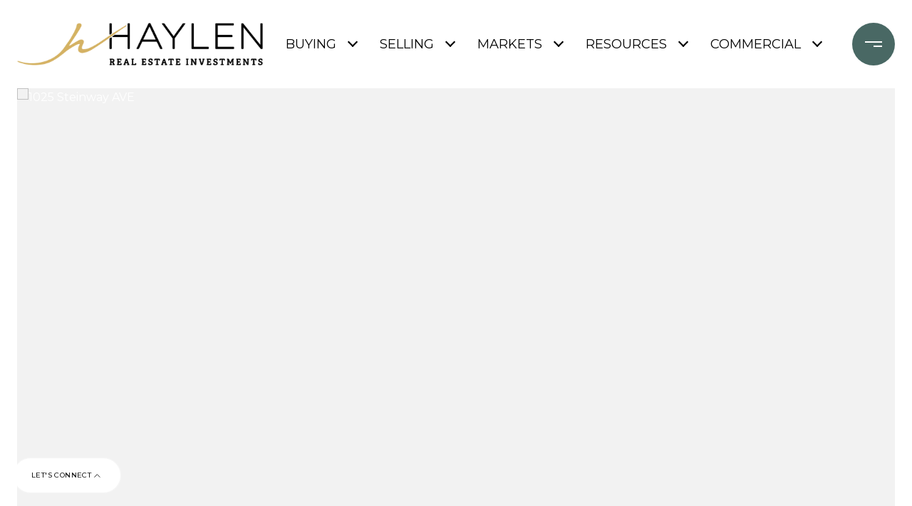

--- FILE ---
content_type: text/html; charset=utf-8
request_url: https://bss.luxurypresence.com/buttons/googleOneTap?companyId=c35a3132-c72e-4242-88fd-04482f9549e9&websiteId=0b2586a6-71e0-47b2-a016-5367eaf4c863&pageId=2f29595b-f32a-4d4b-9816-a9f2d334daaf&sourceUrl=https%3A%2F%2Fhaylengroup.com%2Fproperties%2F1025-steinway-ave-campbell-ca-95008-81863839&pageMeta=%7B%22sourceResource%22%3A%22properties%22%2C%22pageElementId%22%3A%2291cdd1bf-f209-4751-ae85-4c99d6d0fb4e%22%2C%22pageQueryVariables%22%3A%7B%22property%22%3A%7B%22id%22%3A%2291cdd1bf-f209-4751-ae85-4c99d6d0fb4e%22%7D%2C%22properties%22%3A%7B%22relatedNeighborhoodPropertyId%22%3A%2291cdd1bf-f209-4751-ae85-4c99d6d0fb4e%22%2C%22sort%22%3A%22salesPrice%22%7D%2C%22neighborhood%22%3A%7B%7D%2C%22pressReleases%22%3A%7B%22propertyId%22%3A%2291cdd1bf-f209-4751-ae85-4c99d6d0fb4e%22%7D%7D%7D
body_size: 2854
content:
<style>
  html, body {margin: 0; padding: 0;}
</style>
<script src="https://accounts.google.com/gsi/client" async defer></script>
<script>
const parseURL = (url) => {
    const a = document.createElement('a');
    a.href = url;
    return a.origin;
}

const login = (token, provider, source)  => {
  const origin = (window.location != window.parent.location)
    ? parseURL(document.referrer)
    : window.location.origin;  
  const xhr = new XMLHttpRequest();
  xhr.responseType = 'json';
  xhr.onreadystatechange = function() {
    if (xhr.readyState === 4) {
      const response = xhr.response;
      const msg = {
        event: response.status,
        provider: provider,
        source: source,
        token: token
      }
      window.parent.postMessage(msg, origin);
    }
  }
  xhr.withCredentials = true;
  xhr.open('POST', `${origin}/api/v1/auth/login`, true);
  xhr.setRequestHeader("Content-Type", "application/json;charset=UTF-8");
  xhr.send(JSON.stringify({
    token,
    provider,
    source,
    websiteId: '0b2586a6-71e0-47b2-a016-5367eaf4c863',
    companyId: 'c35a3132-c72e-4242-88fd-04482f9549e9',
    pageId: '2f29595b-f32a-4d4b-9816-a9f2d334daaf',
    sourceUrl: 'https://haylengroup.com/properties/1025-steinway-ave-campbell-ca-95008-81863839',
    pageMeta: '{"sourceResource":"properties","pageElementId":"91cdd1bf-f209-4751-ae85-4c99d6d0fb4e","pageQueryVariables":{"property":{"id":"91cdd1bf-f209-4751-ae85-4c99d6d0fb4e"},"properties":{"relatedNeighborhoodPropertyId":"91cdd1bf-f209-4751-ae85-4c99d6d0fb4e","sort":"salesPrice"},"neighborhood":{},"pressReleases":{"propertyId":"91cdd1bf-f209-4751-ae85-4c99d6d0fb4e"}}}',
    utm: '',
    referrer: ''
  }));
}

function getExpirationCookie(expiresInMiliseconds) {
  const tomorrow  = new Date(Date.now() + expiresInMiliseconds); // The Date object returns today's timestamp
  return `haylengroup.com-SID=true; expires=${tomorrow.toUTCString()}; path=/; Secure; SameSite=None`;
}

function handleCredentialResponse(response) {
  document.cookie = getExpirationCookie(24 * 60 * 60 * 1000); // 1 day
  login(response.credential, 'GOOGLE', 'GOOGLE_SIGN_ON');
}

function handleClose() {
  const msg = {
    event: 'cancel',
    provider: 'GOOGLE',
    source: 'GOOGLE_SIGN_ON'
  }
  const origin = (window.location != window.parent.location)
    ? parseURL(document.referrer)
    : window.location.origin;
  window.parent.postMessage(msg, origin);
  document.cookie = getExpirationCookie(2 * 60 * 60 * 1000); // 2 hours
}

</script>
<div id="g_id_onload"
  data-client_id="673515100752-7s6f6j0qab4skl22cjpp7eirb2rjmfcg.apps.googleusercontent.com"
  data-callback="handleCredentialResponse"
  data-intermediate_iframe_close_callback="handleClose"
  data-state_cookie_domain = "haylengroup.com"
  data-allowed_parent_origin="https://haylengroup.com"
  data-skip_prompt_cookie="haylengroup.com-SID"
  data-cancel_on_tap_outside="false"
></div>

--- FILE ---
content_type: application/javascript; charset=UTF-8
request_url: https://haylengroup.com/cdn-cgi/challenge-platform/scripts/jsd/main.js
body_size: 4664
content:
window._cf_chl_opt={uYln4:'g'};~function(c3,E,b,L,e,V,K,I){c3=T,function(f,R,cO,c2,o,J){for(cO={f:527,R:440,o:426,J:497,d:499,g:456,m:416,U:408,k:418,s:516,z:433},c2=T,o=f();!![];)try{if(J=-parseInt(c2(cO.f))/1+parseInt(c2(cO.R))/2*(-parseInt(c2(cO.o))/3)+parseInt(c2(cO.J))/4*(parseInt(c2(cO.d))/5)+parseInt(c2(cO.g))/6+-parseInt(c2(cO.m))/7+parseInt(c2(cO.U))/8*(parseInt(c2(cO.k))/9)+-parseInt(c2(cO.s))/10*(-parseInt(c2(cO.z))/11),J===R)break;else o.push(o.shift())}catch(d){o.push(o.shift())}}(c,571957),E=this||self,b=E[c3(444)],L=function(cr,cz,cs,ck,cU,cf,R,o,J){return cr={f:452,R:419},cz={f:518,R:518,o:474,J:518,d:520,g:407,m:407},cs={f:457},ck={f:459},cU={f:457,R:407,o:528,J:450,d:415,g:415,m:528,U:459,k:474,s:518,z:474,C:518,n:528,X:415,H:474,S:459,x:459,G:474,N:520},cf=c3,R=String[cf(cr.f)],o={'h':function(d,cg){return cg={f:436,R:407},d==null?'':o.g(d,6,function(m,cR){return cR=T,cR(cg.f)[cR(cg.R)](m)})},'g':function(U,s,z,cw,C,X,H,S,x,G,N,y,B,j,Y,Z,c0,c1){if(cw=cf,U==null)return'';for(X={},H={},S='',x=2,G=3,N=2,y=[],B=0,j=0,Y=0;Y<U[cw(cU.f)];Y+=1)if(Z=U[cw(cU.R)](Y),Object[cw(cU.o)][cw(cU.J)][cw(cU.d)](X,Z)||(X[Z]=G++,H[Z]=!0),c0=S+Z,Object[cw(cU.o)][cw(cU.J)][cw(cU.g)](X,c0))S=c0;else{if(Object[cw(cU.m)][cw(cU.J)][cw(cU.d)](H,S)){if(256>S[cw(cU.U)](0)){for(C=0;C<N;B<<=1,s-1==j?(j=0,y[cw(cU.k)](z(B)),B=0):j++,C++);for(c1=S[cw(cU.U)](0),C=0;8>C;B=B<<1|1&c1,s-1==j?(j=0,y[cw(cU.k)](z(B)),B=0):j++,c1>>=1,C++);}else{for(c1=1,C=0;C<N;B=B<<1|c1,s-1==j?(j=0,y[cw(cU.k)](z(B)),B=0):j++,c1=0,C++);for(c1=S[cw(cU.U)](0),C=0;16>C;B=B<<1|c1&1.71,j==s-1?(j=0,y[cw(cU.k)](z(B)),B=0):j++,c1>>=1,C++);}x--,0==x&&(x=Math[cw(cU.s)](2,N),N++),delete H[S]}else for(c1=X[S],C=0;C<N;B=c1&1.25|B<<1,j==s-1?(j=0,y[cw(cU.z)](z(B)),B=0):j++,c1>>=1,C++);S=(x--,x==0&&(x=Math[cw(cU.C)](2,N),N++),X[c0]=G++,String(Z))}if(S!==''){if(Object[cw(cU.n)][cw(cU.J)][cw(cU.X)](H,S)){if(256>S[cw(cU.U)](0)){for(C=0;C<N;B<<=1,s-1==j?(j=0,y[cw(cU.H)](z(B)),B=0):j++,C++);for(c1=S[cw(cU.S)](0),C=0;8>C;B=B<<1.9|c1&1.27,j==s-1?(j=0,y[cw(cU.k)](z(B)),B=0):j++,c1>>=1,C++);}else{for(c1=1,C=0;C<N;B=B<<1|c1,j==s-1?(j=0,y[cw(cU.H)](z(B)),B=0):j++,c1=0,C++);for(c1=S[cw(cU.x)](0),C=0;16>C;B=B<<1|c1&1,j==s-1?(j=0,y[cw(cU.k)](z(B)),B=0):j++,c1>>=1,C++);}x--,x==0&&(x=Math[cw(cU.s)](2,N),N++),delete H[S]}else for(c1=X[S],C=0;C<N;B=B<<1.94|c1&1,s-1==j?(j=0,y[cw(cU.G)](z(B)),B=0):j++,c1>>=1,C++);x--,x==0&&N++}for(c1=2,C=0;C<N;B=c1&1|B<<1,j==s-1?(j=0,y[cw(cU.H)](z(B)),B=0):j++,c1>>=1,C++);for(;;)if(B<<=1,s-1==j){y[cw(cU.H)](z(B));break}else j++;return y[cw(cU.N)]('')},'j':function(d,co){return co=cf,d==null?'':d==''?null:o.i(d[co(cs.f)],32768,function(m,cM){return cM=co,d[cM(ck.f)](m)})},'i':function(U,s,z,cE,C,X,H,S,x,G,N,y,B,j,Y,Z,c1,c0){for(cE=cf,C=[],X=4,H=4,S=3,x=[],y=z(0),B=s,j=1,G=0;3>G;C[G]=G,G+=1);for(Y=0,Z=Math[cE(cz.f)](2,2),N=1;N!=Z;c0=y&B,B>>=1,B==0&&(B=s,y=z(j++)),Y|=(0<c0?1:0)*N,N<<=1);switch(Y){case 0:for(Y=0,Z=Math[cE(cz.f)](2,8),N=1;Z!=N;c0=y&B,B>>=1,B==0&&(B=s,y=z(j++)),Y|=(0<c0?1:0)*N,N<<=1);c1=R(Y);break;case 1:for(Y=0,Z=Math[cE(cz.R)](2,16),N=1;Z!=N;c0=y&B,B>>=1,0==B&&(B=s,y=z(j++)),Y|=(0<c0?1:0)*N,N<<=1);c1=R(Y);break;case 2:return''}for(G=C[3]=c1,x[cE(cz.o)](c1);;){if(j>U)return'';for(Y=0,Z=Math[cE(cz.R)](2,S),N=1;Z!=N;c0=B&y,B>>=1,B==0&&(B=s,y=z(j++)),Y|=N*(0<c0?1:0),N<<=1);switch(c1=Y){case 0:for(Y=0,Z=Math[cE(cz.f)](2,8),N=1;N!=Z;c0=y&B,B>>=1,B==0&&(B=s,y=z(j++)),Y|=(0<c0?1:0)*N,N<<=1);C[H++]=R(Y),c1=H-1,X--;break;case 1:for(Y=0,Z=Math[cE(cz.J)](2,16),N=1;Z!=N;c0=B&y,B>>=1,B==0&&(B=s,y=z(j++)),Y|=N*(0<c0?1:0),N<<=1);C[H++]=R(Y),c1=H-1,X--;break;case 2:return x[cE(cz.d)]('')}if(X==0&&(X=Math[cE(cz.J)](2,S),S++),C[c1])c1=C[c1];else if(H===c1)c1=G+G[cE(cz.g)](0);else return null;x[cE(cz.o)](c1),C[H++]=G+c1[cE(cz.m)](0),X--,G=c1,0==X&&(X=Math[cE(cz.f)](2,S),S++)}}},J={},J[cf(cr.R)]=o.h,J}(),e={},e[c3(469)]='o',e[c3(522)]='s',e[c3(526)]='u',e[c3(462)]='z',e[c3(458)]='n',e[c3(483)]='I',e[c3(484)]='b',V=e,E[c3(430)]=function(R,o,J,g,cx,cS,cH,cl,s,z,C,X,H,S){if(cx={f:513,R:434,o:479,J:513,d:434,g:409,m:492,U:445,k:492,s:421,z:495,C:457,n:441,X:523},cS={f:432,R:457,o:488},cH={f:528,R:450,o:415,J:474},cl=c3,o===null||o===void 0)return g;for(s=i(o),R[cl(cx.f)][cl(cx.R)]&&(s=s[cl(cx.o)](R[cl(cx.J)][cl(cx.d)](o))),s=R[cl(cx.g)][cl(cx.m)]&&R[cl(cx.U)]?R[cl(cx.g)][cl(cx.k)](new R[(cl(cx.U))](s)):function(x,cF,G){for(cF=cl,x[cF(cS.f)](),G=0;G<x[cF(cS.R)];x[G+1]===x[G]?x[cF(cS.o)](G+1,1):G+=1);return x}(s),z='nAsAaAb'.split('A'),z=z[cl(cx.s)][cl(cx.z)](z),C=0;C<s[cl(cx.C)];X=s[C],H=O(R,o,X),z(H)?(S=H==='s'&&!R[cl(cx.n)](o[X]),cl(cx.X)===J+X?U(J+X,H):S||U(J+X,o[X])):U(J+X,H),C++);return g;function U(x,G,cP){cP=T,Object[cP(cH.f)][cP(cH.R)][cP(cH.o)](g,G)||(g[G]=[]),g[G][cP(cH.J)](x)}},K=c3(460)[c3(461)](';'),I=K[c3(421)][c3(495)](K),E[c3(487)]=function(R,o,cN,cQ,J,g,m,U){for(cN={f:413,R:457,o:457,J:505,d:474,g:476},cQ=c3,J=Object[cQ(cN.f)](o),g=0;g<J[cQ(cN.R)];g++)if(m=J[g],'f'===m&&(m='N'),R[m]){for(U=0;U<o[J[g]][cQ(cN.o)];-1===R[m][cQ(cN.J)](o[J[g]][U])&&(I(o[J[g]][U])||R[m][cQ(cN.d)]('o.'+o[J[g]][U])),U++);}else R[m]=o[J[g]][cQ(cN.g)](function(k){return'o.'+k})},W();function c(T1){return T1='__CF$cv$params,toString,removeChild,display: none,ontimeout,stringify,uYln4,Object,chlApiSitekey,gwUy0,748290JAmINl,errorInfoObject,pow,createElement,join,error on cf_chl_props,string,d.cookie,/jsd/oneshot/d39f91d70ce1/0.20771955984578414:1766167888:Qv_73ftpnczdi4jeKGll6C5utHxb-KWwLQlXBBF_IGE/,send,undefined,310610EBCWcG,prototype,charAt,9912HJmMeM,Array,appendChild,loading,random,keys,TbVa1,call,7333361ZgcXeN,Function,657WsJEnX,djUZGyRv,location,includes,status,source,catch,clientInformation,3VxSPmq,getPrototypeOf,POST,contentDocument,mlwE4,[native code],sort,154kuxWdJ,getOwnPropertyNames,kgZMo4,4AFtf+219jPOcLH7Zr3uoDwIzEBUnmY$CT8ei5ysVvaGW6hNJM-pSkQgbRl0dXqxK,readyState,onerror,_cf_chl_opt,1423958JChcyw,isNaN,/b/ov1/0.20771955984578414:1766167888:Qv_73ftpnczdi4jeKGll6C5utHxb-KWwLQlXBBF_IGE/,DOMContentLoaded,document,Set,contentWindow,/invisible/jsd,isArray,floor,hasOwnProperty,chlApiClientVersion,fromCharCode,navigator,open,XMLHttpRequest,2170980XfcxyO,length,number,charCodeAt,_cf_chl_opt;mhsH6;xkyRk9;FTrD2;leJV9;BCMtt1;sNHpA9;GKPzo4;AdbX0;REiSI4;xriGD7;jwjCc3;agiDh2;MQCkM2;mlwE4;kuIdX1;aLEay4;cThi2,split,symbol,chlApiUrl,/cdn-cgi/challenge-platform/h/,http-code:,sid,body,timeout,object,now,success,tabIndex,onload,push,error,map,function,msg,concat,style,jsd,cloudflare-invisible,bigint,boolean,event,log,kuIdX1,splice,postMessage,onreadystatechange,href,from,iframe,addEventListener,bind,HkTQ2,37452ynQmXL,xhr-error,610GzweNU,chlApiRumWidgetAgeMs,chctx,detail,api,parent,indexOf'.split(','),c=function(){return T1},c()}function a(f,R,cC,ct){return cC={f:417,R:528,o:507,J:415,d:505,g:431},ct=c3,R instanceof f[ct(cC.f)]&&0<f[ct(cC.f)][ct(cC.R)][ct(cC.o)][ct(cC.J)](R)[ct(cC.d)](ct(cC.g))}function A(cv,cp,o,J,d,g,m){cp=(cv={f:519,R:493,o:480,J:509,d:472,g:467,m:410,U:446,k:425,s:453,z:429,C:467,n:508},c3);try{return o=b[cp(cv.f)](cp(cv.R)),o[cp(cv.o)]=cp(cv.J),o[cp(cv.d)]='-1',b[cp(cv.g)][cp(cv.m)](o),J=o[cp(cv.U)],d={},d=mlwE4(J,J,'',d),d=mlwE4(J,J[cp(cv.k)]||J[cp(cv.s)],'n.',d),d=mlwE4(J,o[cp(cv.z)],'d.',d),b[cp(cv.C)][cp(cv.n)](o),g={},g.r=d,g.e=null,g}catch(U){return m={},m.r={},m.e=U,m}}function i(f,cX,ch,R){for(cX={f:479,R:413,o:427},ch=c3,R=[];null!==f;R=R[ch(cX.f)](Object[ch(cX.R)](f)),f=Object[ch(cX.o)](f));return R}function P(cK,c5,f){return cK={f:506,R:449},c5=c3,f=E[c5(cK.f)],Math[c5(cK.R)](+atob(f.t))}function W(cZ,cY,cB,cL,f,R,o,J,d){if(cZ={f:506,R:503,o:437,J:411,d:494,g:494,m:443,U:490,k:490},cY={f:437,R:411,o:490},cB={f:521},cL=c3,f=E[cL(cZ.f)],!f)return;if(!l())return;(R=![],o=f[cL(cZ.R)]===!![],J=function(ce,g){if(ce=cL,!R){if(R=!![],!l())return;g=A(),F(g.r,function(m){D(f,m)}),g.e&&Q(ce(cB.f),g.e)}},b[cL(cZ.o)]!==cL(cZ.J))?J():E[cL(cZ.d)]?b[cL(cZ.g)](cL(cZ.m),J):(d=b[cL(cZ.U)]||function(){},b[cL(cZ.k)]=function(cV){cV=cL,d(),b[cV(cY.f)]!==cV(cY.R)&&(b[cV(cY.o)]=d,J())})}function D(o,J,T0,ca,d,g,m){if(T0={f:482,R:503,o:471,J:423,d:466,g:485,m:471,U:504,k:489,s:423,z:475,C:502,n:504},ca=c3,d=ca(T0.f),!o[ca(T0.R)])return;J===ca(T0.o)?(g={},g[ca(T0.J)]=d,g[ca(T0.d)]=o.r,g[ca(T0.g)]=ca(T0.m),E[ca(T0.U)][ca(T0.k)](g,'*')):(m={},m[ca(T0.s)]=d,m[ca(T0.d)]=o.r,m[ca(T0.g)]=ca(T0.z),m[ca(T0.C)]=J,E[ca(T0.n)][ca(T0.k)](m,'*'))}function O(R,o,J,cn,cb,g){cb=(cn={f:424,R:409,o:448,J:409,d:477},c3);try{return o[J][cb(cn.f)](function(){}),'p'}catch(m){}try{if(o[J]==null)return void 0===o[J]?'u':'x'}catch(U){return'i'}return R[cb(cn.R)][cb(cn.o)](o[J])?'a':o[J]===R[cb(cn.J)]?'C':o[J]===!0?'T':o[J]===!1?'F':(g=typeof o[J],cb(cn.d)==g?a(R,o[J])?'N':'f':V[g]||'?')}function l(cI,c6,f,R,o){return cI={f:449,R:470},c6=c3,f=3600,R=P(),o=Math[c6(cI.f)](Date[c6(cI.R)]()/1e3),o-R>f?![]:!![]}function F(f,R,cD,cq,cW,cA,c7,o,J,d){cD={f:506,R:486,o:439,J:455,d:454,g:428,m:464,U:439,k:512,s:524,z:503,C:468,n:510,X:473,H:438,S:420,x:491,G:420,N:491,v:503,y:525,B:419,j:511},cq={f:498},cW={f:422,R:471,o:465,J:422},cA={f:468},c7=c3,o=E[c7(cD.f)],console[c7(cD.R)](E[c7(cD.o)]),J=new E[(c7(cD.J))](),J[c7(cD.d)](c7(cD.g),c7(cD.m)+E[c7(cD.U)][c7(cD.k)]+c7(cD.s)+o.r),o[c7(cD.z)]&&(J[c7(cD.C)]=5e3,J[c7(cD.n)]=function(c8){c8=c7,R(c8(cA.f))}),J[c7(cD.X)]=function(c9){c9=c7,J[c9(cW.f)]>=200&&J[c9(cW.f)]<300?R(c9(cW.R)):R(c9(cW.o)+J[c9(cW.J)])},J[c7(cD.H)]=function(cc){cc=c7,R(cc(cq.f))},d={'t':P(),'lhr':b[c7(cD.S)]&&b[c7(cD.S)][c7(cD.x)]?b[c7(cD.G)][c7(cD.N)]:'','api':o[c7(cD.v)]?!![]:![],'payload':f},J[c7(cD.y)](L[c7(cD.B)](JSON[c7(cD.j)](d)))}function Q(J,d,cd,cT,g,m,U,k,s,z,C,n){if(cd={f:478,R:475,o:506,J:464,d:439,g:512,m:442,U:447,k:455,s:454,z:428,C:468,n:510,X:514,H:515,S:463,x:414,G:500,N:439,v:435,y:451,B:496,j:517,Y:501,Z:423,c0:481,c1:525,cg:419},cT=c3,!h(.01))return![];m=(g={},g[cT(cd.f)]=J,g[cT(cd.R)]=d,g);try{U=E[cT(cd.o)],k=cT(cd.J)+E[cT(cd.d)][cT(cd.g)]+cT(cd.m)+U.r+cT(cd.U),s=new E[(cT(cd.k))](),s[cT(cd.s)](cT(cd.z),k),s[cT(cd.C)]=2500,s[cT(cd.n)]=function(){},z={},z[cT(cd.X)]=E[cT(cd.d)][cT(cd.H)],z[cT(cd.S)]=E[cT(cd.d)][cT(cd.x)],z[cT(cd.G)]=E[cT(cd.N)][cT(cd.v)],z[cT(cd.y)]=E[cT(cd.d)][cT(cd.B)],C=z,n={},n[cT(cd.j)]=m,n[cT(cd.Y)]=C,n[cT(cd.Z)]=cT(cd.c0),s[cT(cd.c1)](L[cT(cd.cg)](n))}catch(X){}}function h(f,ci,c4){return ci={f:412},c4=c3,Math[c4(ci.f)]()<f}function T(f,R,w){return w=c(),T=function(o,M,E){return o=o-407,E=w[o],E},T(f,R)}}()

--- FILE ---
content_type: application/javascript; charset=UTF-8
request_url: https://app.wonderchat.io/scripts/wonderchat.js
body_size: 7163
content:
(function () {
  console.log("loaded wonderchat.js");

  const removeHttp = (url) => {
    if (url === undefined) {
      return "";
    }

    return url.replace(/^https?:\/\//, "");
  };

  function isCrossOriginFrame(iframe = undefined) {
    try {
      if (iframe !== undefined) {
        return !iframe?.window?.top?.location.hostname;
      }

      return !window?.top?.location.hostname;
    } catch (e) {
      return true;
    }
  }

  /* UTM params */
  function getUTMParameters() {
    const urlParams = new URLSearchParams(window.location.search);
    return {
      wc_utm_source: urlParams.get("utm_source"),
      wc_utm_medium: urlParams.get("utm_medium"),
      wc_utm_campaign: urlParams.get("utm_campaign"),
      wc_utm_term: urlParams.get("utm_term"),
      wc_utm_content: urlParams.get("utm_content"),
    };
  }

  try {
    const utmParams = getUTMParameters();

    Object.keys(utmParams).forEach((key) => {
      if (utmParams[key]) {
        sessionStorage.setItem(key, utmParams[key]);
      }
    });
  } catch (err) {
    console.log("Error occurred when getting utm params");
  }

  const oldOverflow = document?.body?.style?.overflow ?? "";

  // Helper function to get static greeting message
  function getStaticGreeting() {
    return dataGreeting || greeting || null;
  }

  const wonderchatScript = document.currentScript;

  const offsetBottom = wonderchatScript?.getAttribute(
    "data-widget-offset-bottom"
  );
  const offsetRight = wonderchatScript?.getAttribute(
    "data-widget-offset-right"
  );
  const offsetLeft = wonderchatScript?.getAttribute("data-widget-offset-left");
  const offsetBottomMobile = wonderchatScript?.getAttribute(
    "data-widget-offset-bottom-mobile"
  );
  const offsetRightMobile = wonderchatScript?.getAttribute(
    "data-widget-offset-right-mobile"
  );
  const offsetLeftMobile = wonderchatScript?.getAttribute(
    "data-widget-offset-left-mobile"
  );
  const dataPreviewLiveChat = wonderchatScript?.getAttribute(
    "data-preview-live-chat"
  );
  const placement = wonderchatScript?.getAttribute("data-placement") || "right";
  const isSeoWidget = wonderchatScript?.getAttribute("data-seo-widget");
  let wonderchatId = wonderchatScript?.getAttribute("data-id");

  const wonderchatPassphrase =
    wonderchatScript?.getAttribute("data-passphrase");
  const wonderchatAddress = wonderchatScript?.getAttribute("data-address");
  const greeting = wonderchatScript?.getAttribute("greeting");
  const dataGreeting = wonderchatScript?.getAttribute("data-greeting");
  const dataIgnorePaths = wonderchatScript?.getAttribute("data-ignore-paths");
  const dataShowPaths = wonderchatScript?.getAttribute("data-show-paths");
  const dataHeaderHidden = wonderchatScript?.getAttribute("data-header-hidden");
  const dataLanguage = wonderchatScript?.getAttribute("data-language");
  const dataDefaultLanguage = wonderchatScript?.getAttribute(
    "data-default-language"
  );
  const dataContext = wonderchatScript?.getAttribute("data-context");
  const dataUserId = wonderchatScript?.getAttribute("data-user-id");
  const dataUserEmail = wonderchatScript?.getAttribute("data-user-email");
  const dataUserName = wonderchatScript?.getAttribute("data-user-name");
  const dataCustomCss = wonderchatScript?.getAttribute("data-custom-css");
  const dataWidgetMovable = wonderchatScript?.getAttribute("data-movable");
  const dataIsInitiallyOpen =
    wonderchatScript?.getAttribute("data-initial-open");
  const dataInitialOpenUrls = wonderchatScript?.getAttribute(
    "data-initial-open-urls"
  );
  const dataDeviceVisibility = wonderchatScript?.getAttribute(
    "data-device-visibility"
  );
  const dataHidden = wonderchatScript?.getAttribute("data-hidden");

  // UTM parameters passed from wonderchat-seo.js
  const dataUtmSource = wonderchatScript?.getAttribute("data-utm-source");
  const dataUtmMedium = wonderchatScript?.getAttribute("data-utm-medium");
  const dataUtmCampaign = wonderchatScript?.getAttribute("data-utm-campaign");
  const dataUtmTerm = wonderchatScript?.getAttribute("data-utm-term");
  const dataUtmContent = wonderchatScript?.getAttribute("data-utm-content");

  let widgetSize = wonderchatScript?.getAttribute("data-widget-size");
  let widgetButtonSize = wonderchatScript?.getAttribute(
    "data-widget-button-size"
  );

  const wonderchatWrapper = document.createElement("div");
  wonderchatWrapper.id = "wonderchat-wrapper";
  wonderchatWrapper.style.zIndex = "-2147483645";
  wonderchatWrapper.style.background = "transparent";
  wonderchatWrapper.style.overflow = "hidden";
  wonderchatWrapper.style.position = "fixed";
  wonderchatWrapper.style.bottom = "0px";
  if (placement === "left") {
    wonderchatWrapper.style.left = "0px";
  } else {
    wonderchatWrapper.style.right = "0px";
  }

  if (!dataHidden) {
    wonderchatWrapper.style.height =
      widgetButtonSize === "extraLarge"
        ? "121px"
        : widgetButtonSize === "large"
        ? "110px"
        : "99px";
    wonderchatWrapper.style.width =
      widgetButtonSize === "extraLarge"
        ? "121px"
        : widgetButtonSize === "large"
        ? "110px"
        : "99px";
  }

  // Desktop
  if (window.matchMedia("(min-width: 991px)").matches) {
    if (offsetBottom) {
      wonderchatWrapper.style.marginBottom = `min(${offsetBottom}, calc(100vh - 121px - 20px))`;
    }
    if (offsetRight) {
      wonderchatWrapper.style.marginRight = `min(${offsetRight}, calc(100vw - 629px - 20px))`;
    }
    if (offsetLeft) {
      wonderchatWrapper.style.marginLeft = `min(${offsetLeft}, calc(100vw - 629px - 20px))`;
    }
  } else {
    /* Mobile */
    if (offsetBottomMobile) {
      wonderchatWrapper.style.marginBottom = `min(${offsetBottomMobile}, calc(100vh - 121px - 20px))`;
    }
    if (offsetRightMobile) {
      wonderchatWrapper.style.marginRight = `min(${offsetRightMobile}, calc(100vw - 121px - 20px))`;
    }
    if (offsetLeftMobile) {
      wonderchatWrapper.style.marginLeft = `min(${offsetLeftMobile}, calc(100vw - 121px - 20px))`;
    }
  }
  let widgetOpen = false;

  document.body.appendChild(wonderchatWrapper);

  const VALID_WIDGET_SIZES = {
    small: {
      height: "748px",
      width: "422px",
    },
    normal: {
      height: "880px",
      width: "484px",
    },
    large: {
      height: "902px",
      width: "629px",
    },
  };

  if (!VALID_WIDGET_SIZES[widgetSize]) {
    widgetSize = "normal";
  }

  const widgetButtonWrapperHeight =
    widgetButtonSize === "extraLarge" ? "215px" : "185px";

  const iframe = document.createElement("iframe");

  function changeChatbotId(newChatbotId) {
    chatbotId = newChatbotId;
    const iframe = document.getElementById("wonderchat");
    const iframeUrl = getIframeUrl(chatbotId);
    iframe.setAttribute("src", iframeUrl);
  }

  if (typeof window !== "undefined" && !window.changeChatbotId) {
    window.changeChatbotId = changeChatbotId;
  }

  function toggleChat(show) {
    const iframe = document.getElementById("wonderchat");
    if (!iframe) return;

    if (show === undefined) {
      show = !widgetOpen;
    }

    iframe.contentWindow.postMessage(
      JSON.stringify({
        type: "toggleChat",
        payload: { isOpen: show },
      }),
      "*"
    );
  }

  function identify(params) {
    if (!params || !params.email) {
      console.error("identify() requires an email parameter");
      return;
    }

    const iframe = document.getElementById("wonderchat");
    if (!iframe) return;

    iframe.contentWindow.postMessage(
      JSON.stringify({
        type: "identify",
        payload: params,
      }),
      "*"
    );
  }

  function clearChatbotHistory() {
    const iframe = document.getElementById("wonderchat");
    if (!iframe) return;

    iframe.contentWindow.postMessage(
      JSON.stringify({
        type: "clearChatbotHistory",
      }),
      "*"
    );
  }

  function prefillChatbotQuestion(question) {
    const iframe = document.getElementById("wonderchat");
    if (!iframe) return;

    iframe.contentWindow.postMessage(
      JSON.stringify({
        type: "prefillQuestion",
        payload: { question },
      }),
      "*"
    );
  }

  if (typeof window !== "undefined") {
    if (!window.toggleChat) {
      window.toggleChat = toggleChat;
    }
    if (!window.chatbotIdentify) {
      window.chatbotIdentify = identify;
    }
    if (!window.clearChatbotHistory) {
      window.clearChatbotHistory = clearChatbotHistory;
    }
    if (!window.chatbotLoaded) {
      function chatbotLoaded(callback) {
        const handler = (e) => {
          try {
            const { type } = JSON.parse(e.data);
            if (type === "chatbotLoaded") {
              window.removeEventListener("message", handler); // Optional: remove after first match
              callback();
            }
          } catch (err) {
            // Ignore non-JSON messages
          }
        };

        window.addEventListener("message", handler);
      }

      window.chatbotLoaded = chatbotLoaded;
    }
    if (!window.prefillQuestion) {
      window.prefillChatbotQuestion = prefillChatbotQuestion;
    }
  }

  function getIframeUrl(chatbotId) {
    let iframeUrl = `${
      window.location.protocol === "https:" ? "https" : "http"
    }://${removeHttp(wonderchatAddress)}/widget/${chatbotId}`;
    const urlObj = new URL(iframeUrl);
    const wonderchatParams = new URLSearchParams();

    // Add current URL for embed tracking
    wonderchatParams.append("embedUrl", window.location.href);

    // Add UTM parameters from parent page
    const parentUrlParams = new URLSearchParams(window.location.search);
    const utmParams = [
      "utm_source",
      "utm_medium",
      "utm_campaign",
      "utm_term",
      "utm_content",
    ];

    // Map to reference the data attribute variables directly
    const utmDataAttributes = {
      utm_source: dataUtmSource,
      utm_medium: dataUtmMedium,
      utm_campaign: dataUtmCampaign,
      utm_term: dataUtmTerm,
      utm_content: dataUtmContent,
    };

    utmParams.forEach((param) => {
      const value = parentUrlParams.get(param);
      if (value) {
        wonderchatParams.append(param, value);
      } else {
        // Fallback to data attributes (from wonderchat-seo.js)
        const dataValue = utmDataAttributes[param];
        if (dataValue) {
          wonderchatParams.append(param, dataValue);
        }
      }
    });

    if (dataGreeting) {
      wonderchatParams.append("greeting", dataGreeting);
    } else if (greeting) {
      wonderchatParams.append("greeting", greeting);
    }

    if (widgetButtonSize) {
      wonderchatParams.append("widgetButtonSize", widgetButtonSize);
    }

    if (widgetSize === "large") {
      wonderchatParams.append("widgetSize", "large");
    }

    if (dataHeaderHidden) {
      wonderchatParams.append("headerHidden", true);
    }

    if (dataHidden) {
      wonderchatParams.append("widgetButtonHidden", true);
    }

    if (dataDefaultLanguage) {
      wonderchatParams.append("language", dataDefaultLanguage);
    } else if (dataLanguage) {
      wonderchatParams.append("language", dataLanguage);
    }

    if (dataContext) {
      wonderchatParams.append("context", dataContext);
    }

    if (dataUserId) {
      wonderchatParams.append("userId", dataUserId);
    }

    if (dataUserEmail) {
      wonderchatParams.append("userEmail", dataUserEmail);
    }

    if (dataUserName) {
      wonderchatParams.append("userName", dataUserName);
    }

    if (placement) {
      wonderchatParams.append("placement", placement);
    }

    if (dataCustomCss) {
      wonderchatParams.append("customCss", encodeURIComponent(dataCustomCss));
    }

    if (wonderchatPassphrase) {
      wonderchatParams.append(
        "passphrase",
        encodeURIComponent(wonderchatPassphrase)
      );
    }

    if (dataIsInitiallyOpen) {
      if (window.matchMedia("(min-width: 991px)").matches) {
        if (dataInitialOpenUrls) {
          const currentUrl = window.location.href;
          const urlPatterns = dataInitialOpenUrls.split(",");
          let urlMatch = false;

          for (let pattern of urlPatterns) {
            pattern = pattern.trim();
            if (pattern.endsWith("*")) {
              const trimmedPattern = pattern.slice(0, pattern.length - 1);
              if (currentUrl.startsWith(trimmedPattern)) {
                urlMatch = true;
                break;
              }
            } else {
              if (pattern.endsWith("/")) {
                pattern = pattern.slice(0, pattern.length - 1);
              }
              let url = currentUrl;
              if (url.endsWith("/")) {
                url = url.slice(0, url.length - 1);
              }

              if (pattern === url) {
                urlMatch = true;
                break;
              }
            }
          }

          if (urlMatch) {
            wonderchatParams.append("isInitiallyOpen", "true");
          }
        } else {
          wonderchatParams.append("isInitiallyOpen", "true");
        }
      }
    }

    urlObj.search = wonderchatParams.toString();

    iframeUrl = urlObj.toString();
    return iframeUrl;
  }

  function changeWonderchatChatbotId(chatbotId) {
    wonderchatId = chatbotId;
    const iframe = document.getElementById("wonderchat");
    const iframeUrl = getIframeUrl(chatbotId);
    iframe.setAttribute("src", iframeUrl);
  }

  let iframeUrl = getIframeUrl(wonderchatId);

  iframe.setAttribute("src", iframeUrl);
  iframe.setAttribute("frameborder", "0");
  iframe.setAttribute("scrolling", "no");
  iframe.setAttribute(
    "allow",
    "fullscreen; clipboard-read; clipboard-write; microphone"
  );
  iframe.style.width = "100%";
  iframe.style.height = "100%";
  iframe.style.background = "transparent";
  iframe.style["min-height"] = "auto";
  iframe.style["color-scheme"] = "light";
  if (isSeoWidget) {
    iframe.style["display"] = "none";
  }
  iframe.id = "wonderchat";

  function shouldAppendIframe() {
    // Check if we should hide the widget based on device type
    if (dataDeviceVisibility) {
      const isMobile = window.matchMedia("(max-width: 990px)").matches;
      const isDesktop = window.matchMedia("(min-width: 991px)").matches;

      if (dataDeviceVisibility === "desktop" && isMobile) {
        return false;
      }

      if (dataDeviceVisibility === "mobile" && isDesktop) {
        return false;
      }
    }

    if (!dataIgnorePaths && !dataShowPaths) {
      if (!document.getElementById("wonderchat")) {
        wonderchatWrapper.style.zIndex = "2147483646";
        wonderchatWrapper?.appendChild(iframe);
      }
    } else {
      let paths = [];
      if (dataIgnorePaths) {
        paths = dataIgnorePaths.split(",");
      } else if (dataShowPaths) {
        paths = dataShowPaths.split(",");
      }

      let pathMatch = false;
      for (let path of paths) {
        if (path.endsWith("*")) {
          const trimmedPath = path.slice(0, path.length - 2);
          const href = window.location.href;
          if (
            dataIgnorePaths
              ? href.startsWith(trimmedPath)
              : !href.startsWith(trimmedPath)
          ) {
            const iframeToRemove = document.getElementById("wonderchat");
            if (iframeToRemove) {
              iframeToRemove.parentNode.removeChild(iframeToRemove);
              wonderchatWrapper.style.zIndex = "-2147483645";
            }
            return;
          }
        } else {
          if (path.endsWith("/")) {
            path = path.slice(0, path.length - 1);
          }
          let url = window.location.href;
          if (url.endsWith("/")) {
            url = url.slice(0, url.length - 1);
          }

          if (dataIgnorePaths && path === url) {
            const iframeToRemove = document.getElementById("wonderchat");
            if (iframeToRemove) {
              iframeToRemove.parentNode.removeChild(iframeToRemove);
              wonderchatWrapper.style.zIndex = "-2147483645";
            }
            return;
          }

          if (dataShowPaths && path === url) {
            pathMatch = true;
          }
        }
      }

      if (!pathMatch && dataShowPaths) {
        const iframeToRemove = document.getElementById("wonderchat");
        if (iframeToRemove) {
          iframeToRemove.parentNode.removeChild(iframeToRemove);
          wonderchatWrapper.style.zIndex = "-2147483645";
        }
        return;
      }

      if (!document.getElementById("wonderchat")) {
        wonderchatWrapper?.appendChild(iframe);
        wonderchatWrapper.style.zIndex = "2147483646";
      }
    }
  }

  shouldAppendIframe();

  let oldHref = document.location.href;

  // Create an observer instance to watch for URL changes
  const observer = new MutationObserver(function (mutations) {
    if (oldHref !== document.location.href) {
      const newHref = document.location.href;
      oldHref = newHref;

      if (iframe?.contentWindow) {
        iframe.contentWindow.postMessage(
          JSON.stringify({
            type: "URL_CHANGE",
            payload: {
              url: newHref,
            },
          }),
          "*"
        );
      }
    }
  });

  // Start observing the document with the configured parameters
  observer.observe(document, { subtree: true, childList: true });

  // Also watch for history changes
  window.addEventListener("popstate", function () {
    if (iframe?.contentWindow) {
      iframe.contentWindow.postMessage(
        JSON.stringify({
          type: "URL_CHANGE",
          payload: {
            url: this.document.location.href,
          },
        }),
        "*"
      );
    }
  });

  if (dataIgnorePaths || dataShowPaths) {
    window.onload = function () {
      const bodyList = document.querySelector("body");

      const observer = new MutationObserver(function (mutations) {
        if (oldHref != document.location.href) {
          oldHref = document.location.href;
          shouldAppendIframe();
          /* Changed ! your code here */
        }
      });

      const config = {
        childList: true,
        subtree: true,
      };

      observer.observe(bodyList, config);
    };
  }

  function waitForElm(selector) {
    return new Promise((resolve) => {
      if (document.querySelector(selector)) {
        return resolve(document.querySelector(selector));
      }

      const observer = new MutationObserver((mutations) => {
        if (document.querySelector(selector)) {
          resolve(document.querySelector(selector));
          observer.disconnect();
        }
      });

      observer.observe(document.body, {
        childList: true,
        subtree: true,
      });
    });
  }

  function addDragger() {
    const dragger = document.createElement("div");
    dragger.style.position = "absolute";
    dragger.style.top = "20px";
    dragger.style.left = "60px";
    dragger.style.width = "220px";
    dragger.style.height = "85px";
    dragger.style.cursor = "grab";
    dragger.id = "chatbot-dragger";

    var isDragging = false;
    var startPos = { x: 0, y: 0 };
    var elementPos = { x: 0, y: 0 };

    // Mouse down event
    dragger.addEventListener("mousedown", function (e) {
      isDragging = true;
      dragger.style.top = "20px";
      dragger.style.left = "60px";
      dragger.style.width = "300px";
      dragger.style.height = "800px";

      startPos = {
        x: e.clientX,
        y: e.clientY,
      };

      // Get the element's position including margins
      var rect = wonderchatWrapper.getBoundingClientRect();

      elementPos = {
        x: placement === "left" ? rect.left : window.innerWidth - rect.right,
        y: window.innerHeight - rect.bottom,
      };
      dragger.style.cursor = "grabbing";
    });

    // Mouse move event
    document.addEventListener("mousemove", function (e) {
      if (isDragging) {
        // Calculate the new position
        var dx = startPos.x - e.clientX;
        var dy = startPos.y - e.clientY;

        // Get current margins
        var computedStyle = window.getComputedStyle(wonderchatWrapper);
        var marginLeft = parseInt(computedStyle.marginLeft) || 0;
        var marginRight = parseInt(computedStyle.marginRight) || 0;

        // Update the element's position, subtracting margins
        if (placement === "left") {
          wonderchatWrapper.style.left = elementPos.x - dx - marginLeft + "px";
        } else {
          wonderchatWrapper.style.right =
            elementPos.x + dx - marginRight + "px";
        }
        wonderchatWrapper.style.bottom = elementPos.y + dy + "px";
      }
    });

    // Mouse up event
    window.addEventListener("mouseup", function () {
      isDragging = false;
      dragger.style.top = "20px";
      dragger.style.left = "60px";
      dragger.style.width = "220px";
      dragger.style.height = "85px";
      dragger.style.cursor = "grab";
      // wonderchatWrapper.style.left = "0px";
    });

    wonderchatWrapper.appendChild(dragger);
  }

  function removeDragger() {
    wonderchatWrapper.removeChild(document.getElementById("chatbot-dragger"));
  }

  waitForElm("#wonderchat").then((elm) => {
    var iframe = document.getElementById("wonderchat");

    // Only add draggable if not mobile
    if (dataWidgetMovable && window.matchMedia("(min-width: 991px)").matches) {
      addDragger();
    }

    // Add escape key listener to close widget
    document.addEventListener("keydown", function (e) {
      if (e.key === "Escape" && widgetOpen) {
        toggleChat(false);
      }
    });

    window.addEventListener(
      "message",
      function (e) {
        if (!e.origin.match(wonderchatAddress)) {
          return;
        }
        let type;
        let payload;

        try {
          const parsed = JSON.parse(e.data);
          type = parsed.type;
          payload = parsed.payload;
        } catch (err) {
          return;
        }
        switch (type) {
          case "changeWrapperMargin": {
            if (window.matchMedia("(min-width: 991px)").matches) {
              if (offsetBottom) {
                wonderchatWrapper.style.marginBottom = offsetBottom;
              }
              if (offsetRight) {
                wonderchatWrapper.style.marginRight = offsetRight;
              }
              if (offsetLeft) {
                wonderchatWrapper.style.marginLeft = offsetLeft;
              }
            } else {
              /* Mobile */
              if (offsetBottomMobile) {
                wonderchatWrapper.style.marginBottom = offsetBottomMobile;
              }
              if (offsetRightMobile) {
                wonderchatWrapper.style.marginRight = offsetRightMobile;
              }
              if (offsetLeftMobile) {
                wonderchatWrapper.style.marginLeft = offsetLeftMobile;
              }
            }
            break;
          }
          case "showChat": {
            // Clear any pending timeout
            if (window.dynamicGreetingTimeout && !!payload.isOpen) {
              clearTimeout(window.dynamicGreetingTimeout);
              window.dynamicGreetingTimeout = null;
            }

            if (window.greetingTimeout && !!payload.isOpen) {
              clearTimeout(window.greetingTimeout);
              window.greetingTimeout = null;
            }
            widgetOpen = !!payload.isOpen;
            if (payload.isOpen === true) {
              /* Non mobile, normal widget */
              if (window.matchMedia("(min-width: 991px)").matches) {
                // Get the actual offset values that were set by user
                const bottomOffset = parseInt(offsetBottom || '0');
                const rightOffset = parseInt(offsetRight || '0');
                const leftOffset = parseInt(offsetLeft || '0');
                
                // Calculate available space
                const availableHeight = Math.max(100, window.innerHeight - bottomOffset - 20);
                const availableWidth = Math.max(200, window.innerWidth - Math.max(rightOffset, leftOffset) - 20);
                
                // Set constrained dimensions
                const maxHeight = Math.min(availableHeight, parseInt(VALID_WIDGET_SIZES[widgetSize].height));
                const maxWidth = Math.min(availableWidth, parseInt(VALID_WIDGET_SIZES[widgetSize].width));
                
                iframe.parentNode.style.height = maxHeight + 'px';
                iframe.parentNode.style.width = maxWidth + 'px';
                iframe.style.width = "100%";
                document.body.style.overflow = oldOverflow;
              } else {
                /* Mobile, full screen widget */

                iframe.parentNode.style.height = "100%";
                iframe.parentNode.style.width = "100%";
                iframe.style.width = "100%";
                document.body.style.setProperty(
                  "overflow",
                  "hidden",
                  "important"
                );
                if (offsetBottom || offsetBottomMobile) {
                  wonderchatWrapper.style.marginBottom = "0px";
                }
                if (offsetRight || offsetRightMobile) {
                  wonderchatWrapper.style.marginRight = "0px";
                }
                if (offsetLeft || offsetLeftMobile) {
                  wonderchatWrapper.style.marginLeft = "0px";
                }
              }
            } else {
              if (dataHidden) {
                iframe.parentNode.style.height = "0px";
                iframe.parentNode.style.width = "0px";
              } else {
                iframe.parentNode.style.height =
                  widgetButtonSize === "extraLarge"
                    ? "121px"
                    : widgetButtonSize === "large"
                    ? "110px"
                    : "99px";
                iframe.parentNode.style.width =
                  widgetButtonSize === "extraLarge"
                    ? "121px"
                    : widgetButtonSize === "large"
                    ? "110px"
                    : "99px";
              }
              document.body.style.overflow = oldOverflow;
            }

            break;
          }
          case "chatbotHydrated": {
            iframe.style["display"] = "block";
            break;
          }
          case "chatbotLoaded":
            const chatHistory = JSON.parse(
              dataUserId
                ? this.localStorage.getItem(
                    `chatHistory_${wonderchatId}_${dataUserId}`
                  )
                : localStorage.getItem(`chatHistory_${wonderchatId}`)
                ? localStorage.getItem(`chatHistory_${wonderchatId}`)
                : localStorage.getItem(`chatHistory`)
                ? localStorage.getItem(`chatHistory`)
                : "[]"
            );
            const chatlogId = dataUserId
              ? this.localStorage.getItem(
                  `chatlogId_${wonderchatId}_${dataUserId}`
                )
              : localStorage.getItem(`chatlogId_${wonderchatId}`) ??
                localStorage.getItem(`chatlogId`) ??
                null;
            const userDetail = JSON.parse(
              this.localStorage.getItem(`userDetail_${wonderchatId}`) ??
                this.localStorage.getItem(`userDetail`) ??
                "{}"
            );
            const userToken =
              localStorage.getItem(`${chatlogId}_token`) ?? null;

            iframe.contentWindow.postMessage(
              JSON.stringify({
                type: "chatHistory",
                payload: {
                  chatHistory,
                  chatlogId,
                  userDetail,
                  userToken,
                },
              }),
              "*"
            );

            if (dataPreviewLiveChat) {
              iframe.contentWindow.postMessage(
                JSON.stringify({
                  type: "previewLiveChat",
                  payload: {},
                }),
                "*"
              );
            }

            iframe.contentWindow.postMessage(
              JSON.stringify({
                type: "utmParams",
                payload: {
                  utm_source:
                    sessionStorage.getItem("wc_utm_source") ?? undefined,
                  utm_medium:
                    sessionStorage.getItem("wc_utm_medium") ?? undefined,
                  utm_campaign:
                    sessionStorage.getItem("wc_utm_campaign") ?? undefined,
                  utm_term: sessionStorage.getItem("wc_utm_term") ?? undefined,
                  utm_content:
                    sessionStorage.getItem("wc_utm_content") ?? undefined,
                },
              }),
              "*"
            );

            iframe.contentWindow.postMessage(
              JSON.stringify({
                type: "URL_CHANGE",
                payload: {
                  url: document.location.href,
                },
              }),
              "*"
            );
            window.greetingTimeout = setTimeout(() => {
              // Check if we should show the greeting based on behavior
              const shouldNotGreet = (() => {
                // greeting message handled by outer seo script
                if (isSeoWidget) {
                  return true;
                }
                const greetingBehavior =
                  payload.greetingBehavior || "ON_PAGE_REOPEN";
                const greetingState = localStorage.getItem(
                  `greeting_state_${wonderchatId}`
                );

                if (!greetingState) return false;

                const state = JSON.parse(greetingState);

                switch (greetingBehavior) {
                  case "ALWAYS_SHOW":
                    return false;
                  case "DONT_SHOW_AGAIN":
                    return state.dismissed;
                  case "AFTER_ONE_DAY":
                    return (
                      state.dismissedAt &&
                      Date.now() - state.dismissedAt < 24 * 60 * 60 * 1000
                    );
                  case "ON_PAGE_REOPEN":
                  default:
                    return sessionStorage.getItem("shouldNotGreet") === "1";
                }
              })();

              if (
                !widgetOpen &&
                !isSeoWidget &&
                ((!shouldNotGreet && payload.shouldSpontaneouslyGreet) ||
                  (dataIsInitiallyOpen &&
                    !window.matchMedia("(min-width: 991px)").matches &&
                    (!dataInitialOpenUrls ||
                      (() => {
                        const currentUrl = window.location.href;
                        const urlPatterns = dataInitialOpenUrls.split(",");
                        for (let pattern of urlPatterns) {
                          pattern = pattern.trim();
                          if (pattern.endsWith("*")) {
                            const trimmedPattern = pattern.slice(
                              0,
                              pattern.length - 1
                            );
                            if (currentUrl.startsWith(trimmedPattern)) {
                              return true;
                            }
                          } else {
                            if (pattern.endsWith("/")) {
                              pattern = pattern.slice(0, pattern.length - 1);
                            }
                            let url = currentUrl;
                            if (url.endsWith("/")) {
                              url = url.slice(0, url.length - 1);
                            }

                            if (pattern === url) {
                              return true;
                            }
                          }
                        }
                        return false;
                      })())))
              ) {
                // Check if dynamic greeting is enabled
                if (payload.enableDynamicGreeting) {
                  // Wait for dynamicGreetingReady message with timeout
                  window.dynamicGreetingTimeout = setTimeout(() => {
                    console.warn(
                      "Dynamic greeting timeout, falling back to static greeting"
                    );

                    iframe.contentWindow.postMessage(
                      JSON.stringify({ type: "showGreeting" }),
                      "*"
                    );

                    wonderchatWrapper.style.height = widgetButtonWrapperHeight;
                    wonderchatWrapper.style.width = "min(100%, 333px)";
                  }, 1000); // 5 second timeout
                } else {
                  iframe.contentWindow.postMessage(
                    JSON.stringify({ type: "showGreeting" }),
                    "*"
                  );

                  wonderchatWrapper.style.height = widgetButtonWrapperHeight;
                  wonderchatWrapper.style.width = "min(100%, 333px)";
                }
              }
            }, 1000);
            break;

          case "dynamicGreetingReady": {
            // Ignore seo widget
            if (widgetOpen) break;
            if (isSeoWidget) break;

            const { greeting, fallbackToStatic } = payload;

            // Clear any pending timeout
            if (window.dynamicGreetingTimeout) {
              clearTimeout(window.dynamicGreetingTimeout);
              window.dynamicGreetingTimeout = null;
            }

            // Store the dynamic greeting for consistency
            window.currentDynamicGreeting = greeting;

            // Show the greeting popup with dynamic or static message
            const messageToShow = greeting || getStaticGreeting();

            if (messageToShow) {
              iframe.contentWindow.postMessage(
                JSON.stringify({
                  type: "showDynamicGreeting",
                  payload: { greeting: messageToShow },
                }),
                "*"
              );
            } else {
              iframe.contentWindow.postMessage(
                JSON.stringify({ type: "showGreeting" }),
                "*"
              );
            }

            wonderchatWrapper.style.height = widgetButtonWrapperHeight;
            wonderchatWrapper.style.width = "min(100%, 320px)";
            break;
          }

          case "chatbotAcknowledged": {
            // Save greeting state based on behavior
            const greetingBehavior = e.greetingBehavior || "ON_PAGE_REOPEN";
            const state = {
              dismissed: true,
              dismissedAt: Date.now(),
            };

            localStorage.setItem(
              `greeting_state_${wonderchatId}`,
              JSON.stringify(state)
            );
            sessionStorage.setItem("shouldNotGreet", "1");
            break;
          }
          case "requestWidth": {
            if (window.matchMedia("(min-width: 991px)").matches) {
              iframe.contentWindow.postMessage(
                JSON.stringify({ type: `popup` }),
                "*"
              );
            } else {
              iframe.contentWindow.postMessage(
                JSON.stringify({ type: "fullscreen" }),
                "*"
              );
            }
            break;
          }
          case "chatHistory": {
            const { chatHistory, chatlogId } = payload;
            if (dataUserId) {
              this.localStorage.setItem(
                `chatHistory_${wonderchatId}_${dataUserId}`,
                JSON.stringify(chatHistory)
              );
            } else {
              this.localStorage.setItem(
                `chatHistory_${wonderchatId}`,
                JSON.stringify(chatHistory)
              );
            }

            if (chatlogId) {
              if (dataUserId) {
                this.localStorage.setItem(
                  `chatlogId_${wonderchatId}_${dataUserId}`,
                  chatlogId
                );
              } else {
                this.localStorage.setItem(
                  `chatlogId_${wonderchatId}`,
                  chatlogId
                );
              }
            }
            break;
          }

          case "clearChatHistory": {
            const chatlogId = this.localStorage.getItem(
              `chatlogId_${wonderchatId}`
            );
            this.localStorage.removeItem(`chatlogId`);
            this.localStorage.removeItem(`chatHistory`);
            // this.localStorage.removeItem(`userDetail`);
            this.localStorage.removeItem(`chatlogId_${wonderchatId}`);
            this.localStorage.removeItem(
              `chatlogId_${wonderchatId}_${dataUserId}`
            );
            this.localStorage.removeItem(`chatHistory_${wonderchatId}`);
            this.localStorage.removeItem(
              `chatHistory_${wonderchatId}_${dataUserId}`
            );
            // this.localStorage.removeItem(`userDetail_${wonderchatId}`);
            this.localStorage.removeItem(`${chatlogId}_token`);
            break;
          }

          /* 
          detail: 'EMAIL' | 'PHONE_NUMBER' | 'NAME'
        */

          case "userDetailCollected": {
            const { detail, value } = payload;
            const savedDetail =
              this.localStorage.getItem(`userDetail_${wonderchatId}`) ??
              this.localStorage.getItem(`userDetail`) ??
              "{}";
            try {
              const parsed = JSON.parse(savedDetail);
              const updatedDetail = { ...parsed, [detail]: value || true };
              this.localStorage.setItem(
                `userDetail_${wonderchatId}`,
                JSON.stringify(updatedDetail)
              );
            } catch (err) {
              console.log(err);
            }
            break;
          }

          case "linkClick": {
            const { href } = payload;
            window.location.href = href;
            break;
          }

          case "chatlogToken": {
            const { chatlogId, userToken } = payload;
            this.localStorage.setItem(`${chatlogId}_token`, userToken);
          }
        }
      },
      false
    );
  });
})();
